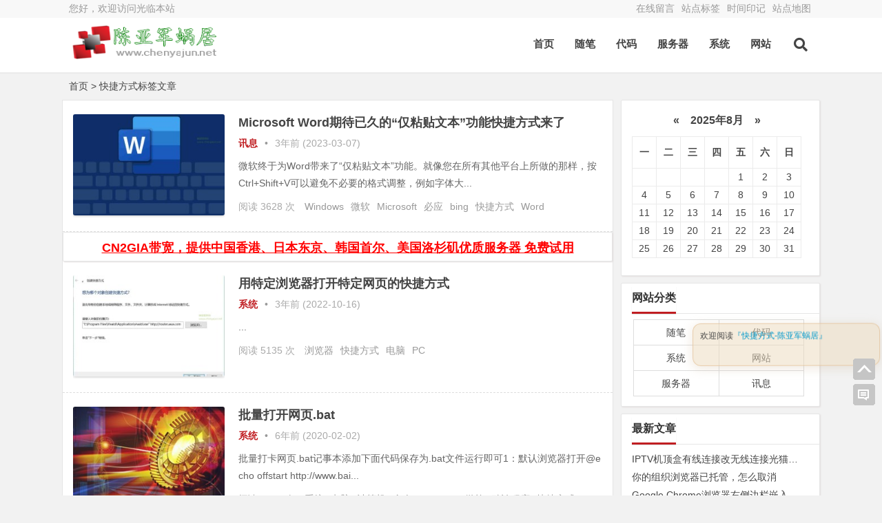

--- FILE ---
content_type: text/html; charset=utf-8
request_url: https://chenyajun.net/index.php/tags-54.html
body_size: 7591
content:



<!DOCTYPE html>
<html lang="zh-CN">

<head>
	<meta charset="UTF-8">
	<meta http-equiv="X-UA-Compatible" content="IE=edge,chrome=1">
	<meta name="viewport" content="width=device-width, initial-scale=1.0, maximum-scale=1.0, user-scalable=0">
	  
<title>快捷方式-陈亚军蜗居</title>
<meta name="Keywords" content="快捷方式,陈亚军蜗居">
<meta name="description" content="">
	<!--[if lt IE 9]><script src="https://chenyajun.net/zb_users/theme/ytecn_nana/script/html5-css3.js"></script><![endif]-->
	<link rel="stylesheet" rev="stylesheet" href="https://chenyajun.net/zb_users/theme/ytecn_nana/style/style.css" type="text/css" media="all" />
	<script src="https://chenyajun.net/zb_system/script/jquery-2.2.4.min.js"></script>
	<script src="https://chenyajun.net/zb_system/script/zblogphp.js"></script>
	<script src="https://chenyajun.net/zb_system/script/c_html_js_add.php"></script>
	<script src="https://chenyajun.net/zb_users/theme/ytecn_nana/script/custom.js" type="text/javascript"></script>
	<script src="https://chenyajun.net/zb_users/theme/ytecn_nana/script/slides.js" type="text/javascript"></script>
	<script src="https://chenyajun.net/zb_users/theme/ytecn_nana/script/stickySidebar.js" type="text/javascript"></script>
	<script src="https://chenyajun.net/zb_users/theme/ytecn_nana/script/script.js" type="text/javascript"></script>
		<script src="https://chenyajun.net/zb_users/theme/ytecn_nana/script/scrollmonitor.js" type="text/javascript"></script>
		<!--[if IE]>
<div class="tixing"><strong>温馨提示：感谢您访问本站，经检测您使用的浏览器为IE浏览器，为了获得更好的浏览体验，请使用Chrome、Firefox或其他浏览器。</strong>
</div>
<![endif]-->
	<link rel="stylesheet" id="font-awesome-four-css" href="https://chenyajun.net/zb_users/theme/ytecn_nana/fonts/fontawesome-all.css" type='text/css' media='all' />
		<style type="text/css"></style>
<link rel="stylesheet" type="text/css" href="https://chenyajun.net/zb_users/plugin/tx_side/css/txcstx.min.css?2021-12-30">
<link rel="stylesheet" type="text/css" href="https://chenyajun.net/zb_users/plugin/live2d/assets/waifu.min.css?v=1.4.2"/>
		<!--统计-->
<script type="text/javascript">var cnzz_protocol = (("https:" == document.location.protocol) ? "https://" : "http://");document.write(unescape("%3Cspan id='cnzz_stat_icon_1278546750'%3E%3C/span%3E%3Cscript src='" + cnzz_protocol + "v1.cnzz.com/z_stat.php%3Fid%3D1278546750%26show%3Dpic1' type='text/javascript'%3E%3C/script%3E"));</script></head>

<body class="tag">
	<div id="page" class="hfeed site">
		<header id="masthead" class="site-header">
			<nav id="top-header">
				<div class="top-nav">
					<div id="user-profile">
						您好，欢迎访问光临本站  <!--| <a href="填写后台登录地址" target="_blank">登录</a>-->					</div>
					<div class="menu-youshangjiao-container">
						<ul id="menu-youshangjiao" class="top-menu">
							<li><a href="/index.php/2.html" target="_blank" >在线留言</a></li><li><a href="/index.php/131.html" target="_blank" >站点标签</a></li><li><a href="/index.php/132.html" target="_blank" >时间印记</a></li><li><a href="/sitemaps.html" target="_blank" >站点地图</a></li>													</ul>
					</div>
				</div>
			</nav><!-- #top-header -->
			<div id="menu-box">
				<div id="top-menu">
					<div class="logo-site">
						<div class="site-title">
							<a href="https://chenyajun.net/" title="陈亚军蜗居-快捷方式">
								<img src="/zb_users/theme/qk_zhuan/style/images/logo.png" width="220" height="50" alt="陈亚军蜗居-快捷方式" title="陈亚军蜗居-快捷方式" />
								<span>陈亚军蜗居</span>
							</a>
						</div>
					</div><!-- .logo-site -->
					<span class="nav-search"><i class="fas fa-search"></i></span>
					<div id="site-nav-wrap">
						<div id="sidr-close"><a href="#sidr-close" class="toggle-sidr-close">X</a></div>
						<nav id="site-nav" class="main-nav">
							<a href="#sidr-main" id="navigation-toggle" class="bars"><i class="fas fa-bars"></i></a>
							<div id="divNavBar-main">
								<ul id="menu-main" class="down-menu nav-menu">
									<li id="nvabar-item-index"><a href="https://chenyajun.net/">首页</a></li><li id="navbar-category-2"><a href="https://chenyajun.net/index.php/category-2.html">随笔</a></li><li id="navbar-category-3"><a href="https://chenyajun.net/index.php/category-3.html">代码</a></li><li id="navbar-category-7"><a href="https://chenyajun.net/index.php/category-7.html">服务器</a></li><li id="navbar-category-8"><a href="https://chenyajun.net/index.php/category-8.html">系统</a></li><li id="navbar-category-9"><a href="https://chenyajun.net/index.php/category-9.html">网站</a></li>								</ul>
							</div>
						</nav>
					</div><!-- #site-nav-wrap -->
				</div><!-- #top-menu -->
			</div><!-- #menu-box -->
		</header><!-- #masthead -->
		<div id="main-search">
			<div id="searchbar">
				<form id="searchform" name="search" method="post" action="https://chenyajun.net/zb_system/cmd.php?act=search">
					<input type="text" name="q" placeholder="输入搜索内容">
					<button type="submit" id="searchsubmit">搜索</button>
				</form>
			</div>
			<div id="sstags" class="plxiaoshi">
				<ul id="alert_box_tags">
					<li class="alert_box_tags_item"><a href="https://chenyajun.net/index.php/tags-46.html" title="76个话题" target="_blank" rel="nofollow">网站</a></li><li class="alert_box_tags_item"><a href="https://chenyajun.net/index.php/tags-45.html" title="74个话题" target="_blank" rel="nofollow">建站</a></li><li class="alert_box_tags_item"><a href="https://chenyajun.net/index.php/tags-60.html" title="70个话题" target="_blank" rel="nofollow">代码</a></li><li class="alert_box_tags_item"><a href="https://chenyajun.net/index.php/tags-57.html" title="66个话题" target="_blank" rel="nofollow">html</a></li><li class="alert_box_tags_item"><a href="https://chenyajun.net/index.php/tags-61.html" title="66个话题" target="_blank" rel="nofollow">源码</a></li><li class="alert_box_tags_item"><a href="https://chenyajun.net/index.php/tags-55.html" title="65个话题" target="_blank" rel="nofollow">js</a></li><li class="alert_box_tags_item"><a href="https://chenyajun.net/index.php/tags-56.html" title="65个话题" target="_blank" rel="nofollow">css</a></li><li class="alert_box_tags_item"><a href="https://chenyajun.net/index.php/tags-58.html" title="65个话题" target="_blank" rel="nofollow">htm</a></li><li class="alert_box_tags_item"><a href="https://chenyajun.net/index.php/tags-59.html" title="65个话题" target="_blank" rel="nofollow">javascript</a></li><li class="alert_box_tags_item"><a href="https://chenyajun.net/index.php/tags-79.html" title="21个话题" target="_blank" rel="nofollow">系统</a></li><li class="alert_box_tags_item"><a href="https://chenyajun.net/index.php/tags-52.html" title="18个话题" target="_blank" rel="nofollow">编码</a></li><li class="alert_box_tags_item"><a href="https://chenyajun.net/index.php/tags-35.html" title="17个话题" target="_blank" rel="nofollow">电脑</a></li><li class="alert_box_tags_item"><a href="https://chenyajun.net/index.php/tags-128.html" title="17个话题" target="_blank" rel="nofollow">linux</a></li><li class="alert_box_tags_item"><a href="https://chenyajun.net/index.php/tags-103.html" title="15个话题" target="_blank" rel="nofollow">命令</a></li><li class="alert_box_tags_item"><a href="https://chenyajun.net/index.php/tags-127.html" title="15个话题" target="_blank" rel="nofollow">Ubuntu</a></li>					<div class="clear"></div>
				</ul>
				<ul id="alert_box_more">
					<li class="alert_box_more_left"></li>
					<p class="alert_box_more_main"><a href="" target="_blank">查看更多热门标签</a></p>
					<li class="alert_box_more_right"></li>
				</ul>
			</div>
			<div class="clear"></div>
		</div>
				<nav class="breadcrumb"><a title="返回首页" href="https://chenyajun.net/">首页</a>&nbsp;&gt;&nbsp;快捷方式标签文章</nav>		
	<div id="content" class="site-content">	

	<div class="clear"></div>

		<section id="primary" class="content-area">

		<main id="main" class="site-main" role="main">

<div id="post_list_box" class="border_gray">



<article id="post-134" class="archive-list">

		<figure class="thumbnail">		
			<a href="https://chenyajun.net/index.php/post/134.html"  title="Microsoft Word期待已久的“仅粘贴文本”功能快捷方式来了"><img src="https://chenyajun.net/zb_users/cache/thumbs/77e2621c382459bf0ae476a2bd2c3153-270-180-1.jpg" alt="Microsoft Word期待已久的“仅粘贴文本”功能快捷方式来了" /></a>		
		</figure>

		<header class="entry-header">

			<h2 class="entry-title"><a href="https://chenyajun.net/index.php/post/134.html" title="Microsoft Word期待已久的“仅粘贴文本”功能快捷方式来了">Microsoft Word期待已久的“仅粘贴文本”功能快捷方式来了</a></h2>		

		</header><!-- .entry-header -->

		

		<div class="entry-content">

			

			<span class="entry-meta">

				<span class="post_cat">

				<a href="https://chenyajun.net/index.php/category-10.html" target="_blank" rel="category tag">讯息</a>			</span>

				<span class="post_spliter">•</span>

				<span class="date" title="2023-03-07 07:17:43">3年前 (2023-03-07)</span>			

			</span>

			<div class="archive-content">
														微软终于为Word带来了“仅粘贴文本”功能。就像您在所有其他平台上所做的那样，按Ctrl+Shift+V可以避免不必要的格式调整，例如字体大...
			</div>

			<div class="archive-tag"><span class="views">  阅读 3628 次  </span><a href="https://chenyajun.net/index.php/tags-101.html" target="_blank" rel="tag">Windows</a><a href="https://chenyajun.net/index.php/tags-66.html" target="_blank" rel="tag">微软</a><a href="https://chenyajun.net/index.php/tags-67.html" target="_blank" rel="tag">Microsoft</a><a href="https://chenyajun.net/index.php/tags-69.html" target="_blank" rel="tag">必应</a><a href="https://chenyajun.net/index.php/tags-68.html" target="_blank" rel="tag">bing</a><a href="https://chenyajun.net/index.php/tags-54.html" target="_blank" rel="tag">快捷方式</a><a href="https://chenyajun.net/index.php/tags-154.html" target="_blank" rel="tag">Word</a></div>

			<div class="clear"></div>

		</div><!-- .entry-content -->

	</article><!-- #post -->

	


<div id="abclbo" class="abc-pc abc-site">

	
		<a href="https://www.lanmicloud.com/?aff=15412" target="_blank" style="color: rgb(255, 0, 0); text-decoration: underline; font-size: 18px; outline-width: 0px !important; user-select: auto !important;"><span style="font-size: 18px;"><strong><span style="font-size: 18px; color: rgb(255, 0, 0);">CN2GIA带宽，提供中国香港、日本东京、韩国首尔、美国洛杉矶优质服务器 免费试用</span></strong></span></a>
	
</div>



		

<article id="post-117" class="archive-list">

		<figure class="thumbnail">		
			<a href="https://chenyajun.net/index.php/post/117.html"  title="用特定浏览器打开特定网页的快捷方式"><img src="https://chenyajun.net/zb_users/cache/thumbs/2dbe0875ec56698e46759693851536e5-270-180-1.jpg" alt="用特定浏览器打开特定网页的快捷方式" /></a>		
		</figure>

		<header class="entry-header">

			<h2 class="entry-title"><a href="https://chenyajun.net/index.php/post/117.html" title="用特定浏览器打开特定网页的快捷方式">用特定浏览器打开特定网页的快捷方式</a></h2>		

		</header><!-- .entry-header -->

		

		<div class="entry-content">

			

			<span class="entry-meta">

				<span class="post_cat">

				<a href="https://chenyajun.net/index.php/category-8.html" target="_blank" rel="category tag">系统</a>			</span>

				<span class="post_spliter">•</span>

				<span class="date" title="2022-10-16 16:58:43">3年前 (2022-10-16)</span>			

			</span>

			<div class="archive-content">
														...
			</div>

			<div class="archive-tag"><span class="views">  阅读 5135 次  </span><a href="https://chenyajun.net/index.php/tags-53.html" target="_blank" rel="tag">浏览器</a><a href="https://chenyajun.net/index.php/tags-54.html" target="_blank" rel="tag">快捷方式</a><a href="https://chenyajun.net/index.php/tags-35.html" target="_blank" rel="tag">电脑</a><a href="https://chenyajun.net/index.php/tags-36.html" target="_blank" rel="tag">PC</a></div>

			<div class="clear"></div>

		</div><!-- .entry-content -->

	</article><!-- #post -->

	

		

<article id="post-44" class="archive-list">

		<figure class="thumbnail">		
			<a href="https://chenyajun.net/index.php/post/44.html"  title="批量打开网页.bat"><img src="https://chenyajun.net/zb_users/cache/thumbs/6f52cbeb0daa12eef9116ff7a8a4d0ab-270-180-1.jpg" alt="批量打开网页.bat" /></a>		
		</figure>

		<header class="entry-header">

			<h2 class="entry-title"><a href="https://chenyajun.net/index.php/post/44.html" title="批量打开网页.bat">批量打开网页.bat</a></h2>		

		</header><!-- .entry-header -->

		

		<div class="entry-content">

			

			<span class="entry-meta">

				<span class="post_cat">

				<a href="https://chenyajun.net/index.php/category-8.html" target="_blank" rel="category tag">系统</a>			</span>

				<span class="post_spliter">•</span>

				<span class="date" title="2020-02-02 10:40:01">6年前 (2020-02-02)</span>			

			</span>

			<div class="archive-content">
														批量打卡网页.bat记事本添加下面代码保存为.bat文件运行即可1：默认浏览器打开@echo offstart http://www.bai...
			</div>

			<div class="archive-tag"><span class="views">  阅读 5625 次  </span><a href="https://chenyajun.net/index.php/tags-79.html" target="_blank" rel="tag">系统</a><a href="https://chenyajun.net/index.php/tags-35.html" target="_blank" rel="tag">电脑</a><a href="https://chenyajun.net/index.php/tags-104.html" target="_blank" rel="tag">计算机</a><a href="https://chenyajun.net/index.php/tags-103.html" target="_blank" rel="tag">命令</a><a href="https://chenyajun.net/index.php/tags-101.html" target="_blank" rel="tag">Windows</a><a href="https://chenyajun.net/index.php/tags-66.html" target="_blank" rel="tag">微软</a><a href="https://chenyajun.net/index.php/tags-87.html" target="_blank" rel="tag">默认程序</a><a href="https://chenyajun.net/index.php/tags-54.html" target="_blank" rel="tag">快捷方式</a></div>

			<div class="clear"></div>

		</div><!-- .entry-content -->

	</article><!-- #post -->

	

					

</div>		

</main><!-- .site-main -->


<nav class="navigation pagination" role="navigation">
<div class="nav-links">
</div>
</nav>	

	</section><!-- .content-area -->

<div id="sidebar" class="widget-area">	



<aside id="divCalendar" class="widget widget_calendar">

<div class="textwidget" id="divCalendar-1"><table id="tbCalendar">
    <caption><a title="上个月" href="https://chenyajun.net/index.php/date-2025-7.html">«</a>&nbsp;&nbsp;&nbsp;<a href="https://chenyajun.net/index.php/date-2025-8.html">
    2025年8月    </a>&nbsp;&nbsp;&nbsp;<a title="下个月" href="https://chenyajun.net/index.php/date-2025-9.html">»</a></caption>
    <thead><tr> <th title="星期一" scope="col"><small>一</small></th> <th title="星期二" scope="col"><small>二</small></th> <th title="星期三" scope="col"><small>三</small></th> <th title="星期四" scope="col"><small>四</small></th> <th title="星期五" scope="col"><small>五</small></th> <th title="星期六" scope="col"><small>六</small></th> <th title="星期日" scope="col"><small>日</small></th></tr></thead>
    <tbody>
        <tr><td></td><td></td><td></td><td></td><td>1</td><td>2</td><td>3</td></tr>
    <tr><td>4</td><td>5</td><td>6</td><td>7</td><td>8</td><td>9</td><td>10</td></tr>
    <tr><td>11</td><td>12</td><td>13</td><td>14</td><td>15</td><td>16</td><td>17</td></tr>
    <tr><td>18</td><td>19</td><td>20</td><td>21</td><td>22</td><td>23</td><td>24</td></tr>
    <tr><td>25</td><td>26</td><td>27</td><td>28</td><td>29</td><td>30</td><td>31</td></tr>
    	</tbody>
</table><div class="clear"></div></div>



<div class="clear"></div>

</aside>

<aside id="divCatalog" class="widget widget_catalog"><h3 class="widget-title"><span class="cat">网站分类</span></h3>



<ul id="divCatalog-1"><li><a title="随笔" href="https://chenyajun.net/index.php/category-2.html">随笔</a></li>
<li><a title="代码" href="https://chenyajun.net/index.php/category-3.html">代码</a></li>
<li><a title="系统" href="https://chenyajun.net/index.php/category-8.html">系统</a></li>
<li><a title="网站" href="https://chenyajun.net/index.php/category-9.html">网站</a></li>
<li><a title="服务器" href="https://chenyajun.net/index.php/category-7.html">服务器</a></li>
<li><a title="讯息" href="https://chenyajun.net/index.php/category-10.html">讯息</a></li>
<div class="clear"></div></ul>


<div class="clear"></div>

</aside>

<aside id="divtxnewlist" class="widget widget_txnewlist"><h3 class="widget-title"><span class="cat">最新文章</span></h3>



<ul id="divtxnewlist-1"><li><a href="https://chenyajun.net/index.php/post/142.html" title="IPTV机顶盒有线连接改无线连接光猫收看">IPTV机顶盒有线连接改无线连接光猫收看</a></li><li><a href="https://chenyajun.net/index.php/post/141.html" title="你的组织浏览器已托管，怎么取消">你的组织浏览器已托管，怎么取消</a></li><li><a href="https://chenyajun.net/index.php/post/140.html" title="Google Chrome浏览器右侧边栏嵌入网页">Google Chrome浏览器右侧边栏嵌入网页</a></li><li><a href="https://chenyajun.net/index.php/post/139.html" title="Syncthing在同一台设备上不同的文件夹之间来实现文件夹的同步 利用Syncthing备份到云储存">Syncthing在同一台设备上不同的文件夹之间来实现文件夹的同步 利用Syncthing备份到云储存</a></li><li><a href="https://chenyajun.net/index.php/post/138.html" title="服务器搭建syncthing客户端，自己私有syncthing发现服务器和中继服务器">服务器搭建syncthing客户端，自己私有syncthing发现服务器和中继服务器</a></li><li><a href="https://chenyajun.net/index.php/post/137.html" title="最新固件里transmission页面提示Couldn't find Transmission's web interface files错误">最新固件里transmission页面提示Couldn't find Transmission's web interface files错误</a></li><li><a href="https://chenyajun.net/index.php/post/136.html" title="一台笔记本电脑比台式机更容易崩溃蓝屏经历">一台笔记本电脑比台式机更容易崩溃蓝屏经历</a></li><li><a href="https://chenyajun.net/index.php/post/135.html" title="微软推出Visual ChatGPT一种用于图像的ChatGPT和即将发布声称 ChatGPT 4 将能够制作视频">微软推出Visual ChatGPT一种用于图像的ChatGPT和即将发布声称 ChatGPT 4 将能够制作视频</a></li><li><a href="https://chenyajun.net/index.php/post/134.html" title="Microsoft Word期待已久的“仅粘贴文本”功能快捷方式来了">Microsoft Word期待已久的“仅粘贴文本”功能快捷方式来了</a></li><li><a href="https://chenyajun.net/index.php/post/133.html" title="网页添加密码访问JS代码">网页添加密码访问JS代码</a></li><div class="clear"></div></ul>


<div class="clear"></div>

</aside>

<aside id="divtxrandlist" class="widget widget_txrandlist"><h3 class="widget-title"><span class="cat">随机文章</span></h3>



<ul id="divtxrandlist-1"><li class="tx-imglist tx-imglist-s2"><a href="https://chenyajun.net/index.php/post/124.html" title="思源笔记同步在路由器创建自己的S3存储"><span class="tx-imglist-box" style="height:50px;"><img src="/zb_users/upload/2023/02/202302221677057526382683.jpg" alt="思源笔记同步在路由器创建自己的S3存储"></span><p>思源笔记同步在路由器创建自己的S3存储</p></a></li><li class="tx-imglist tx-imglist-s2"><a href="https://chenyajun.net/index.php/post/79.html" title="OpenWrt下kodexplorer可道云 存储/文件下WebDAV 挂载提示当前服务器不支持PATH_INFO模式解决办法"><span class="tx-imglist-box" style="height:50px;"><img src="https://chenyajun.net/zb_users/upload/2021/12/202112291640779897139097.jpg" alt="OpenWrt下kodexplorer可道云 存储/文件下WebDAV 挂载提示当前服务器不支持PATH_INFO模式解决办法"></span><p>OpenWrt下kodexplorer可道云 存储/文件下WebDAV 挂载提示当前服务器不支持PATH_INFO模式解决办法</p></a></li><li class="tx-imglist tx-imglist-s2"><a href="https://chenyajun.net/index.php/post/136.html" title="一台笔记本电脑比台式机更容易崩溃蓝屏经历"><span class="tx-imglist-box" style="height:50px;"><img src="https://chenyajun.net/zb_users/plugin/tx_side/img/nopic.png" alt="一台笔记本电脑比台式机更容易崩溃蓝屏经历"></span><p>一台笔记本电脑比台式机更容易崩溃蓝屏经历</p></a></li><li class="tx-imglist tx-imglist-s2"><a href="https://chenyajun.net/index.php/post/24.html" title="实现阳历和农历显示日期的javascript代码"><span class="tx-imglist-box" style="height:50px;"><img src="https://chenyajun.net/zb_users/plugin/tx_side/img/nopic.png" alt="实现阳历和农历显示日期的javascript代码"></span><p>实现阳历和农历显示日期的javascript代码</p></a></li><li class="tx-imglist tx-imglist-s2"><a href="https://chenyajun.net/index.php/post/20.html" title="2050年倒计时js代码"><span class="tx-imglist-box" style="height:50px;"><img src="https://chenyajun.net/zb_users/plugin/tx_side/img/nopic.png" alt="2050年倒计时js代码"></span><p>2050年倒计时js代码</p></a></li><li class="tx-imglist tx-imglist-s2"><a href="https://chenyajun.net/index.php/post/64.html" title="利用HTML5使文字转图片"><span class="tx-imglist-box" style="height:50px;"><img src="https://chenyajun.net/zb_users/plugin/tx_side/img/nopic.png" alt="利用HTML5使文字转图片"></span><p>利用HTML5使文字转图片</p></a></li><li class="tx-imglist tx-imglist-s2"><a href="https://chenyajun.net/index.php/post/100.html" title="只需将图像拖放到此Web应用程序中即可将其转换为Base64"><span class="tx-imglist-box" style="height:50px;"><img src="https://chenyajun.net/zb_users/plugin/tx_side/img/nopic.png" alt="只需将图像拖放到此Web应用程序中即可将其转换为Base64"></span><p>只需将图像拖放到此Web应用程序中即可将其转换为Base64</p></a></li><li class="tx-imglist tx-imglist-s2"><a href="https://chenyajun.net/index.php/post/6.html" title="CSS3数字时钟"><span class="tx-imglist-box" style="height:50px;"><img src="https://chenyajun.net/zb_users/plugin/tx_side/img/nopic.png" alt="CSS3数字时钟"></span><p>CSS3数字时钟</p></a></li><li class="tx-imglist tx-imglist-s2"><a href="https://chenyajun.net/index.php/post/67.html" title="OpenWrt DDNS配置完成，内网不能访问解决办法"><span class="tx-imglist-box" style="height:50px;"><img src="https://chenyajun.net/zb_users/plugin/tx_side/img/nopic.png" alt="OpenWrt DDNS配置完成，内网不能访问解决办法"></span><p>OpenWrt DDNS配置完成，内网不能访问解决办法</p></a></li><li class="tx-imglist tx-imglist-s2"><a href="https://chenyajun.net/index.php/post/110.html" title="可关闭固定底（顶）部的工具条菜单"><span class="tx-imglist-box" style="height:50px;"><img src="https://chenyajun.net/zb_users/plugin/tx_side/img/nopic.png" alt="可关闭固定底（顶）部的工具条菜单"></span><p>可关闭固定底（顶）部的工具条菜单</p></a></li><div class="clear"></div></ul>


<div class="clear"></div>

</aside>

<aside id="divLinkage" class="widget widget_link"><h3 class="widget-title"><span class="cat">友情链接</span></h3>



<ul id="divLinkage-1"><li><a href="http://www.chenyajun.net" target="_blank" title="我的主页博客">我的主页</a></li><div class="clear"></div></ul>


<div class="clear"></div>

</aside>

<aside id="divMisc" class="widget widget_misc">



<ul id="divMisc-1"><li><a href="https://chenyajun.net/feed.php" target="_blank"><img src="https://chenyajun.net/zb_system/image/logo/rss.png" height="31" width="88" alt="订阅本站的 RSS 2.0 新闻聚合" /></a></li><div class="clear"></div></ul>


<div class="clear"></div>

</aside>

<aside id="divrandtag" class="widget widget_randtag"><h3 class="widget-title"><span class="cat">随机tag</span></h3>

<div class="textwidget" id="divrandtag-1"><a href="https://chenyajun.net/index.php/tags-82.html" title="备份" class="tags6" rel="tag">备份</a><a href="https://chenyajun.net/index.php/tags-125.html" title="服务器" class="tags4" rel="tag">服务器</a><a href="https://chenyajun.net/index.php/tags-73.html" title="脚本" class="tags5" rel="tag">脚本</a><a href="https://chenyajun.net/index.php/tags-29.html" title="U盘" class="tags4" rel="tag">U盘</a><a href="https://chenyajun.net/index.php/tags-74.html" title="mklink" class="tags5" rel="tag">mklink</a><a href="https://chenyajun.net/index.php/tags-5.html" title="谷歌浏览器" class="tags4" rel="tag">谷歌浏览器</a><a href="https://chenyajun.net/index.php/tags-154.html" title="Word" class="tags2" rel="tag">Word</a><a href="https://chenyajun.net/index.php/tags-41.html" title="联网" class="tags5" rel="tag">联网</a><a href="https://chenyajun.net/index.php/tags-57.html" title="html" class="tags4" rel="tag">html</a><a href="https://chenyajun.net/index.php/tags-147.html" title="tcpdump" class="tags1" rel="tag">tcpdump</a><a href="https://chenyajun.net/index.php/tags-50.html" title="WinSCP" class="tags1" rel="tag">WinSCP</a><a href="https://chenyajun.net/index.php/tags-40.html" title="计划任务" class="tags4" rel="tag">计划任务</a><a href="https://chenyajun.net/index.php/tags-123.html" title="格式" class="tags1" rel="tag">格式</a><a href="https://chenyajun.net/index.php/tags-43.html" title="可道云" class="tags3" rel="tag">可道云</a><a href="https://chenyajun.net/index.php/tags-114.html" title="智能语音" class="tags3" rel="tag">智能语音</a><a href="https://chenyajun.net/index.php/tags-160.html" title="iptv" class="tags6" rel="tag">iptv</a><a href="https://chenyajun.net/index.php/tags-17.html" title="阿里云OSS" class="tags3" rel="tag">阿里云OSS</a><a href="https://chenyajun.net/index.php/tags-24.html" title="C盘移动" class="tags6" rel="tag">C盘移动</a><a href="https://chenyajun.net/index.php/tags-136.html" title="正则" class="tags3" rel="tag">正则</a><a href="https://chenyajun.net/index.php/tags-109.html" title="智能手机" class="tags1" rel="tag">智能手机</a><a href="https://chenyajun.net/index.php/tags-116.html" title="聊天" class="tags3" rel="tag">聊天</a><a href="https://chenyajun.net/index.php/tags-137.html" title="表达式" class="tags6" rel="tag">表达式</a><a href="https://chenyajun.net/index.php/tags-98.html" title="nginx" class="tags4" rel="tag">nginx</a><a href="https://chenyajun.net/index.php/tags-105.html" title="Android" class="tags3" rel="tag">Android</a><a href="https://chenyajun.net/index.php/tags-76.html" title="硬链接" class="tags5" rel="tag">硬链接</a><a href="https://chenyajun.net/index.php/tags-45.html" title="建站" class="tags4" rel="tag">建站</a><a href="https://chenyajun.net/index.php/tags-157.html" title="stdiscosrv" class="tags4" rel="tag">stdiscosrv</a><a href="https://chenyajun.net/index.php/tags-150.html" title="破解" class="tags2" rel="tag">破解</a><a href="https://chenyajun.net/index.php/tags-18.html" title="腾讯云COS" class="tags1" rel="tag">腾讯云COS</a><a href="https://chenyajun.net/index.php/tags-61.html" title="源码" class="tags1" rel="tag">源码</a><a href="https://chenyajun.net/index.php/tags-141.html" title="信道" class="tags5" rel="tag">信道</a><a href="https://chenyajun.net/index.php/tags-92.html" title="RGB" class="tags6" rel="tag">RGB</a><a href="https://chenyajun.net/index.php/tags-148.html" title="抓包" class="tags3" rel="tag">抓包</a><a href="https://chenyajun.net/index.php/tags-101.html" title="Windows" class="tags1" rel="tag">Windows</a><a href="https://chenyajun.net/index.php/tags-111.html" title="平板" class="tags4" rel="tag">平板</a><a href="https://chenyajun.net/index.php/tags-153.html" title="签名" class="tags4" rel="tag">签名</a><a href="https://chenyajun.net/index.php/tags-42.html" title="宝塔面板" class="tags6" rel="tag">宝塔面板</a><a href="https://chenyajun.net/index.php/tags-90.html" title="权限" class="tags1" rel="tag">权限</a><a href="https://chenyajun.net/index.php/tags-112.html" title="ipad" class="tags2" rel="tag">ipad</a><a href="https://chenyajun.net/index.php/tags-69.html" title="必应" class="tags4" rel="tag">必应</a><a href="https://chenyajun.net/index.php/tags-140.html" title="防火墙" class="tags2" rel="tag">防火墙</a><a href="https://chenyajun.net/index.php/tags-83.html" title="导出" class="tags1" rel="tag">导出</a><a href="https://chenyajun.net/index.php/tags-68.html" title="bing" class="tags5" rel="tag">bing</a><a href="https://chenyajun.net/index.php/tags-142.html" title="中继" class="tags4" rel="tag">中继</a><a href="https://chenyajun.net/index.php/tags-2.html" title="Windows11" class="tags3" rel="tag">Windows11</a><a href="https://chenyajun.net/index.php/tags-126.html" title="端口" class="tags3" rel="tag">端口</a><a href="https://chenyajun.net/index.php/tags-11.html" title="DNS" class="tags5" rel="tag">DNS</a><a href="https://chenyajun.net/index.php/tags-120.html" title="云存储" class="tags3" rel="tag">云存储</a><a href="https://chenyajun.net/index.php/tags-144.html" title="Bios" class="tags2" rel="tag">Bios</a><a href="https://chenyajun.net/index.php/tags-89.html" title="删除" class="tags6" rel="tag">删除</a><div class="clear"></div></div>



<div class="clear"></div>

</aside>	
</div>

<div class="clear"></div>

</div>

<div id="footer">
    <div class="foot">
                <div class="ps">
            <div class="p p2">
                <div class="p-content">
                    <p class="t2">站点相关</p>
                    <ul><li><span class="post_spliter">•</span><a href="https://tool.yyun8.com" target="_blank">矞云网</a></li></ul>
                </div>
                <div class="clear"></div>
                <div class="site-info">Copyright ©  |    <a href="http://beian.miit.gov.cn/" target="_blank" rel="nofollow">陕ICP备19025703号-2</a>  |    
<!--来信-->
<a target="_blank" href="http://mail.qq.com/cgi-bin/qm_share?t=qm_mailme&email=chenyajun@chenyajun.net" style="text-decoration:none;"><img src="https://rescdn.qqmail.com/zh_CN/htmledition/images/function/qm_open/ico_mailme_02.png" width="99" height="20" alt="" style="width: 99px; height: 20px;"/></a><span class="footer-tag">&nbsp; | &nbsp; Theme by zbpNana&nbsp; | &nbsp; Powered by Z-BlogPHP</span></div>
            </div>
            <div class="p p3">
                <div class="p-content">
                    <p class="t2">欢迎您关注我们</p>
                    <div class="qcode clearfix">
                        <div class="img-container">
                            <img alt="公众号二维码" src="/zb_users/theme/qk_zhuan/style/images/logo.png">
                        </div>
                        <div class="link-container">
                            <a href="http://user.qzone.qq.com/253742610" target="_blank">我的QQ空间</a><a href="https://weibo.com/1076054885" target="_blank">我的新浪微博</a>                        </div>
                    </div>
                </div>
            </div>
        </div>
    </div>
</div>
<div class="tools">
    <a class="tools_top" title="返回顶部"></a>
        <a href="/index.php/2.html#divCommentPost" class="tools_comments" title="给我留言" target="_blank" rel="nofollow"></a>
    </div>
<script src="https://chenyajun.net/zb_users/theme/ytecn_nana/script/superfish.js" type="text/javascript"></script>
<!--360⾃动收录-->
<script>(function(){
var src = (document.location.protocol == "http:") ? "http://js.passport.qihucdn.com/11.0.1.js?e0e9d9a5060e23cf5cc34c84d7cd9d61":"https://jspassport.ssl.qhimg.com/11.0.1.js?e0e9d9a5060e23cf5cc34c84d7cd9d61";document.write('<script src="' + src + '" id="sozz"><\/script>');})();
</script>
<!--百度推送-->
<script>(function(){
var bp = document.createElement('script');
var curProtocol = window.location.protocol.split(':')[0];if (curProtocol === 'https') {
bp.src = 'https://zz.bdstatic.com/linksubmit/push.js';}
else {
bp.src = 'http://push.zhanzhang.baidu.com/push.js';}
var s = document.getElementsByTagName("script")[0];s.parentNode.insertBefore(bp, s);})();
</script><script language="javascript" src="https://chenyajun.net/zb_users/plugin/tx_side/js/txcstx.min.js?2021-12-30"></script>
<div class="waifu">
    <div class="waifu-tips"></div>
    <canvas id="live2d" class="live2d"></canvas>
    <div class="waifu-tool">
        <span class="fui-home"></span>
        <span class="fui-chat"></span>
        <span class="fui-eye"></span>
        <span class="fui-user"></span>
        <span class="fui-photo"></span>
        <span class="fui-info-circle"></span>
        <span class="fui-cross"></span>
    </div>
</div>
<script src="https://chenyajun.net/zb_users/plugin/live2d/assets/waifu-tips.min.js?v=1.4.2"></script>
<script src="https://chenyajun.net/zb_users/plugin/live2d/assets/live2d.min.js?v=1.0.5"></script>
<script type="text/javascript">initModel("https://chenyajun.net/zb_users/plugin/live2d/assets/waifu-tips.json?v=1.4.2")</script>
</div>
</body>

</html><!--858.83 ms , 10 queries , 8151kb memory , 0 error-->

--- FILE ---
content_type: text/javascript
request_url: https://chenyajun.net/zb_users/theme/ytecn_nana/script/script.js
body_size: 1802
content:
//点赞处理
function ytecn_nana_prise(post_id,user_id){
	var $prise=$("#ytecn_nana_prise_id-"+post_id);
	if($prise.hasClass('prised')){
		$prise.addClass('am-animation-scale-down');
		alert($ytecn_nanazanalert);
		return
		}
	if(post_id){
		$prise.addClass('am-animation-scale-down');
		var ajax_data={post_id:post_id,user_id:user_id};
		jQuery.post(
			ajaxurl+"ytecn_nana_prise",
			ajax_data,
			function(result){
				if(result.status==200){
					var $count=$prise.find('span');
					$prise.addClass('prised').removeClass('am-animation-scale-down');
					$count.text(result.count);
					}else{
						alert($ytecn_nanazanalert);
						}
			},
			'json'
		)
	}
}
$(document).ready(function() {
	var s = document.location;
	$("#divNavBar-main a").each(function() {
		if (this.href == s.toString().split("#")[0]) {
			$(this).addClass("current-menu-item");
			return false;
		}
	});
});

$(document).ready(function(a){a(".collapseButton").click(function(){a(this).parent().parent().find(".xContent").slideToggle("fast")})})
$(document).ready(function(){	
// 滚屏
$('.tools_top').click(function () {
    $('html,body').animate({
        scrollTop: '0px'
    }, 800);
});
$('.tools_comments').click(function () {
    $('html,body').animate({
        scrollTop: $('.commentszbp-area').offset().top
    }, 800);
});
		
// 搜索
$(".nav-search").click(function(){
	$("#main-search").slideToggle(500);
});
	
// 侧边栏文章切换
    $('#top_post').find('.top_post_item').hide();
	$('#top_post').find('.' + $('#top_post_filter').find('li').eq(0).attr('id')).show();
    $('#top_post_filter').on('mouseover', 'li', function(){
		$('#top_post_filter').find('li').removeClass('top_post_filter_active');
		$(this).addClass('top_post_filter_active');
		$('#top_post').find('a').hide();
		$('#top_post').find('.' + $(this).attr('id')).show();
    })
	
// 最新文章
	$(".clr").mouseover(function () {
        $(this).addClass('hov');
        }).mouseleave(function () {
            $(this).removeClass('hov');
    });
	
// 去边线
$(".message-widget li:last, .message-page li:last, .hot_commend li:last, .random-page li:last, .search-page li:last, .my-comment li:last").css("border","none");

// 表情
$('.smiley').click(function () {
	$('.smiley-box').animate({
		opacity: 'toggle',
		left: '50px'
	}, 1000).animate({
		left: '10px'
	}, 'fast');
	return false;
});

// 图片数量
var i = $('#gallery img').size();
$('.myimg').html(' ' + i + ' 张图片');

});
// 文字滚动
(function($){$.fn.textSlider=function(settings){settings=jQuery.extend({speed:"normal",line:2,timer:1000},settings);return this.each(function(){$.fn.textSlider.scllor($(this),settings)})};$.fn.textSlider.scllor=function($this,settings){var ul=$("ul:eq(0)",$this);var timerID;var li=ul.children();var _btnUp=$(".up:eq(0)",$this);var _btnDown=$(".down:eq(0)",$this);var liHight=$(li[0]).height();var upHeight=0-settings.line*liHight;var scrollUp=function(){_btnUp.unbind("click",scrollUp);ul.animate({marginTop:upHeight},settings.speed,function(){for(i=0;i<settings.line;i++){ul.find("li:first").appendTo(ul)}ul.css({marginTop:0});_btnUp.bind("click",scrollUp)})};var scrollDown=function(){_btnDown.unbind("click",scrollDown);ul.css({marginTop:upHeight});for(i=0;i<settings.line;i++){ul.find("li:last").prependTo(ul)}ul.animate({marginTop:0},settings.speed,function(){_btnDown.bind("click",scrollDown)})};var autoPlay=function(){timerID=window.setInterval(scrollUp,settings.timer)};var autoStop=function(){window.clearInterval(timerID)};ul.hover(autoStop,autoPlay).mouseout();_btnUp.css("cursor","pointer").click(scrollUp);_btnUp.hover(autoStop,autoPlay);_btnDown.css("cursor","pointer").click(scrollDown);_btnDown.hover(autoStop,autoPlay)}})(jQuery);

// 表情
function grin(a){var d;a=" "+a+" ";if(document.getElementById("txaArticle")&&document.getElementById("txaArticle").type=="textarea"){d=document.getElementById("txaArticle")}else{return false}if(document.selection){d.focus();sel=document.selection.createRange();sel.text=a;d.focus()}else{if(d.selectionStart||d.selectionStart=="0"){var c=d.selectionStart;var b=d.selectionEnd;var e=b;d.value=d.value.substring(0,c)+a+d.value.substring(b,d.value.length);e+=a.length;d.focus();d.selectionStart=e;d.selectionEnd=e}else{d.value+=a;d.focus()}}};

// 弹窗
(function(a){a.fn.extend({leanModal:function(d){var e={top:100,overlay:0.5,closeButton:null};var c=a("<div id='overlay'></div>");a("body").append(c);d=a.extend(e,d);return this.each(function(){var f=d;a(this).click(function(j){var i=a(this).attr("href");a("#overlay").click(function(){b(i)});a(f.closeButton).click(function(){b(i)});var h=a(i).outerHeight();var g=a(i).outerWidth();a("#overlay").css({"display":"block",opacity:0});a("#overlay").fadeTo(200,f.overlay);a(i).css({"display":"block","position":"fixed","opacity":0,"z-index":11000,"left":50+"%","margin-left":-(g/2)+"px","top":f.top+"px"});a(i).fadeTo(200,1);j.preventDefault()})});function b(f){a("#overlay").fadeOut(200);a(f).css({"display":"none"})}}})})(jQuery);

--- FILE ---
content_type: text/javascript
request_url: https://chenyajun.net/zb_users/plugin/live2d/assets/waifu-tips.min.js?v=1.4.2
body_size: 3699
content:
/* Live2D 看板娘 v1.4.2 / 2018.11.12 / FGHRSH */
function empty(a){return void 0===a||null==a||""==a}function getRandText(a){return Array.isArray(a)?a[Math.floor(Math.random()*a.length+1)-1]:a}function showMessage(a,c,e){(e||""===sessionStorage.getItem("waifu-text")||null===sessionStorage.getItem("waifu-text"))&&(Array.isArray(a)&&(a=a[Math.floor(Math.random()*a.length+1)-1]),live2d_settings.showF12Message&&console.log("[Message]",a.replace(/<[^<>]+>/g,"")),e&&sessionStorage.setItem("waifu-text",a),$(".waifu-tips").stop(),$(".waifu-tips").html(a).fadeTo(200,1),void 0===c&&(c=5E3),hideMessage(c))}function hideMessage(a){$(".waifu-tips").stop().css("opacity",1);void 0===a&&(a=5E3);window.setTimeout(function(){sessionStorage.removeItem("waifu-text")},a);$(".waifu-tips").delay(a).fadeTo(200,0)}function initModel(a,c){console.log(" ");console.log("\u304f__,.\u30d8\u30fd.\u3000\u3000\u3000\u3000/\u3000,\u30fc\uff64 \u3009\n\u3000\u3000\u3000\u3000\u3000\uff3c ', !-\u2500\u2010-i\u3000/\u3000/\u00b4\n\u3000\u3000\u3000 \u3000 \uff0f\uff40\uff70'\u3000\u3000\u3000 L/\uff0f\uff40\u30fd\uff64\n\u3000\u3000 \u3000 /\u3000 \uff0f,\u3000 /|\u3000 ,\u3000 ,\u3000\u3000\u3000 ',\n\u3000\u3000\u3000\uff72 \u3000/ /-\u2010/\u3000\uff49\u3000L_ \uff8a \u30fd!\u3000 i\n\u3000\u3000\u3000 \uff9a \uff8d 7\uff72\uff40\uff84\u3000 \uff9a'\uff67-\uff84\uff64!\u30cf|\u3000 |\n\u3000\u3000\u3000\u3000 !,/7 '0'\u3000\u3000 \u00b40i\u30bd| \u3000 |\u3000\u3000\u3000\n\u3000\u3000\u3000\u3000 |.\u4ece\"\u3000\u3000_\u3000\u3000 ,,,, / |./ \u3000 |\n\u3000\u3000\u3000\u3000 \uff9a'| i\uff1e.\uff64,,__\u3000_,.\u30a4 / \u3000.i \u3000|\n\u3000\u3000\u3000\u3000\u3000 \uff9a'| | / k_\uff17_/\uff9a'\u30fd,\u3000\uff8a.\u3000|\n\u3000\u3000\u3000\u3000\u3000\u3000 | |/i \u3008|/\u3000 i\u3000,.\uff8d |\u3000i\u3000|\n\u3000\u3000\u3000\u3000\u3000\u3000.|/ /\u3000\uff49\uff1a \u3000 \uff8d!\u3000\u3000\uff3c\u3000|\n\u3000\u3000\u3000 \u3000 \u3000 k\u30fd>\uff64\uff8a \u3000 _,.\uff8d\uff64 \u3000 /\uff64!\n\u3000\u3000\u3000\u3000\u3000\u3000 !'\u3008//\uff40\uff34\u00b4', \uff3c \uff40'7'\uff70r'\n\u3000\u3000\u3000\u3000\u3000\u3000 \uff9a'\u30fdL__|___i,___,\u30f3\uff9a|\u30ce\n\u3000\u3000\u3000\u3000\u3000 \u3000\u3000\u3000\uff84-,/\u3000|___./\n\u3000\u3000\u3000\u3000\u3000 \u3000\u3000\u3000'\uff70'\u3000\u3000!_,.:\nLive2D \u770b\u677f\u5a18 v"+live2d_settings.l2dVersion+" / FGHRSH "+live2d_settings.l2dVerDate);console.log(" ");"function"!=typeof $.ajax&&("function"==typeof jQuery.ajax?window.$=jQuery:console.log("[Error] JQuery is not defined."));live2d_settings.waifuSize=live2d_settings.waifuSize.split("x");live2d_settings.waifuTipsSize=live2d_settings.waifuTipsSize.split("x");live2d_settings.waifuEdgeSide=live2d_settings.waifuEdgeSide.split(":");$("#live2d").attr("width",live2d_settings.waifuSize[0]);$("#live2d").attr("height",live2d_settings.waifuSize[1]);$(".waifu-tips").width(live2d_settings.waifuTipsSize[0]);$(".waifu-tips").height(live2d_settings.waifuTipsSize[1]);$(".waifu-tips").css("top",live2d_settings.waifuToolTop);$(".waifu-tips").css("font-size",live2d_settings.waifuFontSize);$(".waifu-tool").css("font-size",live2d_settings.waifuToolFont);$(".waifu-tool span").css("line-height",live2d_settings.waifuToolLine);"left"==live2d_settings.waifuEdgeSide[0]?$(".waifu").css("left",live2d_settings.waifuEdgeSide[1]+"px"):"right"==live2d_settings.waifuEdgeSide[0]&&$(".waifu").css("right",live2d_settings.waifuEdgeSide[1]+"px");window.waifuResize=function(){$(window).width()<=Number(live2d_settings.waifuMinWidth.replace("px",""))?$(".waifu").hide():$(".waifu").show()};"disable"!=live2d_settings.waifuMinWidth&&(waifuResize(),$(window).resize(function(){waifuResize()}));try{"axis-x"==live2d_settings.waifuDraggable?$(".waifu").draggable({axis:"x",revert:live2d_settings.waifuDraggableRevert}):"unlimited"==live2d_settings.waifuDraggable?$(".waifu").draggable({revert:live2d_settings.waifuDraggableRevert}):$(".waifu").css("transition","all .3s ease-in-out")}catch(e){console.log("[Error] JQuery UI is not defined.")}"auto"==live2d_settings.homePageUrl?(window.location.protocol,window.location.hostname):live2d_settings.homePageUrl;"file:"==window.location.protocol&&"//"==live2d_settings.modelAPI.substr(0,2)&&(live2d_settings.modelAPI="http:"+live2d_settings.modelAPI);$(".waifu-tool .fui-home").click(function(){window.location=live2d_settings.homePageUrl});$(".waifu-tool .fui-info-circle").click(function(){window.open(live2d_settings.aboutPageUrl)});"object"==(void 0===a?"undefined":_typeof(a))?loadTipsMessage(a):$.ajax({cache:!0,url:""==a?live2d_settings.tipsMessage:"waifu-tips.json"==a.substr(a.length-15)?a:a+"waifu-tips.json",dataType:"json",success:function(a){loadTipsMessage(a)}});live2d_settings.showToolMenu||$(".waifu-tool").hide();live2d_settings.canCloseLive2d||$(".waifu-tool .fui-cross").hide();live2d_settings.canSwitchModel||$(".waifu-tool .fui-eye").hide();live2d_settings.canSwitchTextures||$(".waifu-tool .fui-user").hide();live2d_settings.canSwitchHitokoto||$(".waifu-tool .fui-chat").hide();live2d_settings.canTakeScreenshot||$(".waifu-tool .fui-photo").hide();live2d_settings.canTurnToHomePage||$(".waifu-tool .fui-home").hide();live2d_settings.canTurnToAboutPage||$(".waifu-tool .fui-info-circle").hide();void 0===a&&(a="");a=localStorage.getItem("modelId");c=localStorage.getItem("modelTexturesId");live2d_settings.modelStorage&&null!=a||(a=live2d_settings.modelId,c=live2d_settings.modelTexturesId);loadModel(a,c)}function loadModel(a){var c=1<arguments.length&&void 0!==arguments[1]?arguments[1]:0;live2d_settings.modelStorage?(localStorage.setItem("modelId",a),localStorage.setItem("modelTexturesId",c)):(sessionStorage.setItem("modelId",a),sessionStorage.setItem("modelTexturesId",c));loadlive2d("live2d",live2d_settings.modelAPI+"get/?id="+a+"-"+c,live2d_settings.showF12Status?console.log("[Status]","live2d","\u6a21\u578b",a+"-"+c,"\u52a0\u8f7d\u5b8c\u6210"):null)}function loadTipsMessage(a){function c(){var a=g("modelId"),b=live2d_settings.modelRandMode;$.ajax({cache:"switch"==b,url:live2d_settings.modelAPI+b+"/?id="+a,dataType:"json",success:function(a){loadModel(a.model.id);var b=a.model.message;$.each(f.model_message,function(l,d){l==a.model.id&&(b=getRandText(d))});showMessage(b,3E3,!0)}})}function e(){var a=g("modelId"),b=g("modelTexturesId"),d=live2d_settings.modelTexturesRandMode;$.ajax({cache:"switch"==d,url:live2d_settings.modelAPI+d+"_textures/?id="+a+"-"+b,dataType:"json",success:function(l){1!=l.textures.id||1!=b&&0!=b?showMessage(f.load_rand_textures[1],3E3,!0):showMessage(f.load_rand_textures[0],3E3,!0);loadModel(a,l.textures.id)}})}function g(a){return live2d_settings.modelStorage?localStorage.getItem(a):sessionStorage.getItem(a)}function h(){"visible"==$(document)[0].visibilityState&&k()}function k(){switch(live2d_settings.hitokotoAPI){case"lwl12.com":$.getJSON("https://api.lwl12.com/hitokoto/v1?encode=realjson",function(a){if(!empty(a.source)){var b=f.hitokoto_api_message["lwl12.com"][0];empty(a.author)||(b+=f.hitokoto_api_message["lwl12.com"][1]);b=b.render({source:a.source,creator:a.author});window.setTimeout(function(){showMessage(b+f.hitokoto_api_message["lwl12.com"][2],3E3,!0)},5E3)}showMessage(a.text,5E3,!0)});break;case"fghrsh.net":$.getJSON("https://api.fghrsh.net/hitokoto/rand/?encode=jsc&uid=3335",function(a){if(!empty(a.source)){var b=f.hitokoto_api_message["fghrsh.net"][0];b=b.render({source:a.source,date:a.date});window.setTimeout(function(){showMessage(b,3E3,!0)},5E3);showMessage(a.hitokoto,5E3,!0)}});break;case"jinrishici.com":$.ajax({url:"https://v2.jinrishici.com/one.json",xhrFields:{withCredentials:!0},success:function(a,b){if(!empty(a.data.origin.title)){var d=f.hitokoto_api_message["jinrishici.com"][0];d=d.render({title:a.data.origin.title,dynasty:a.data.origin.dynasty,author:a.data.origin.author});window.setTimeout(function(){showMessage(d,3E3,!0)},5E3)}showMessage(a.data.content,5E3,!0)}});break;default:$.getJSON("https://v1.hitokoto.cn",function(a){if(!empty(a.from)){var b=f.hitokoto_api_message["hitokoto.cn"][0];b=b.render({source:a.from,creator:a.creator});window.setTimeout(function(){showMessage(b,3E3,!0)},5E3)}showMessage(a.hitokoto,5E3,!0)})}}window.waifu_tips=a;$.each(a.mouseover,function(a,b){$(document).on("mouseover",b.selector,function(){var a=getRandText(b.text);a=a.render({text:$(this).text()});showMessage(a,3E3)})});$.each(a.click,function(a,b){$(document).on("click",b.selector,function(){var a=getRandText(b.text);a=a.render({text:$(this).text()});showMessage(a,3E3,!0)})});$.each(a.seasons,function(a,b){a=new Date;var d=b.date.split("-")[0],c=b.date.split("-")[1]||d;d.split("/")[0]<=a.getMonth()+1&&a.getMonth()+1<=c.split("/")[0]&&d.split("/")[1]<=a.getDate()&&a.getDate()<=c.split("/")[1]&&(b=getRandText(b.text),b=b.render({year:a.getFullYear()}),showMessage(b,6E3,!0))});live2d_settings.showF12OpenMsg&&(re.toString=function(){return showMessage(getRandText(a.waifu.console_open_msg),5E3,!0),""});live2d_settings.showCopyMessage&&$(document).on("copy",function(){showMessage(getRandText(a.waifu.copy_message),5E3,!0)});$(".waifu-tool .fui-photo").click(function(){showMessage(getRandText(a.waifu.screenshot_message),5E3,!0);window.Live2D.captureName=live2d_settings.screenshotCaptureName;window.Live2D.captureFrame=!0});$(".waifu-tool .fui-cross").click(function(){sessionStorage.setItem("waifu-dsiplay","none");showMessage(getRandText(a.waifu.hidden_message),1300,!0);window.setTimeout(function(){$(".waifu").hide()},1300)});window.showWelcomeMessage=function(a){if(window.location.href==live2d_settings.homePageUrl){var b=(new Date).getHours();b=getRandText(23<b||5>=b?a.waifu.hour_tips.t23-5:5<b&&7>=b?a.waifu.hour_tips.t5-7:7<b&&11>=b?a.waifu.hour_tips.t7-11:11<b&&14>=b?a.waifu.hour_tips.t11-14:14<b&&17>=b?a.waifu.hour_tips.t14-17:17<b&&19>=b?a.waifu.hour_tips.t17-19:19<b&&21>=b?a.waifu.hour_tips.t19-21:21<b&&23>=b?a.waifu.hour_tips.t21-23:a.waifu.hour_tips.default)}else{var d=a.waifu.referrer_message;if(""!==document.referrer){var c=document.createElement("a");c.href=document.referrer;var e=c.hostname.split(".")[1];window.location.hostname==c.hostname?b=d.localhost[0]+document.title.split(d.localhost[2])[0]+d.localhost[1]:"baidu"==e?b=d.baidu[0]+c.search.split("&wd=")[1].split("&")[0]+d.baidu[1]:"so"==e?b=d.so[0]+c.search.split("&q=")[1].split("&")[0]+d.so[1]:"google"==e?b=d.google[0]+document.title.split(d.google[2])[0]+d.google[1]:($.each(a.waifu.referrer_hostname,function(a,b){a==c.hostname&&(c.hostname=getRandText(b))}),b=d.default[0]+c.hostname+d.default[1])}else b=d.none[0]+document.title.split(d.none[2])[0]+d.none[1]}showMessage(b,6E3)};live2d_settings.showWelcomeMessage&&showWelcomeMessage(a);var f=a.waifu;live2d_settings.showHitokoto&&(window.getActed=!1,window.hitokotoTimer=0,window.hitokotoInterval=!1,$(document).mousemove(function(a){getActed=!0}).keydown(function(){getActed=!0}),setInterval(function(){getActed?(getActed=hitokotoInterval=!1,window.clearInterval(hitokotoTimer)):hitokotoInterval||(hitokotoInterval=!0,hitokotoTimer=window.setInterval(h,3E4))},1E3));$(".waifu-tool .fui-eye").click(function(){c()});$(".waifu-tool .fui-user").click(function(){e()});$(".waifu-tool .fui-chat").click(function(){k()})}var _typeof="function"==typeof Symbol&&"symbol"==typeof Symbol.iterator?function(a){return typeof a}:function(a){return a&&"function"==typeof Symbol&&a.constructor===Symbol&&a!==Symbol.prototype?"symbol":typeof a};window.live2d_settings=[];live2d_settings.modelAPI="//live2d.fghrsh.net/api/";live2d_settings.tipsMessage="waifu-tips.json";live2d_settings.hitokotoAPI="lwl12.com";live2d_settings.modelId=1;live2d_settings.modelTexturesId=53;live2d_settings.showToolMenu=!0;live2d_settings.canCloseLive2d=!0;live2d_settings.canSwitchModel=!0;live2d_settings.canSwitchTextures=!0;live2d_settings.canSwitchHitokoto=!0;live2d_settings.canTakeScreenshot=!0;live2d_settings.canTurnToHomePage=!0;live2d_settings.canTurnToAboutPage=!0;live2d_settings.modelStorage=!0;live2d_settings.modelRandMode="switch";live2d_settings.modelTexturesRandMode="rand";live2d_settings.showHitokoto=!0;live2d_settings.showF12Status=!0;live2d_settings.showF12Message=!1;live2d_settings.showF12OpenMsg=!0;live2d_settings.showCopyMessage=!0;live2d_settings.showWelcomeMessage=!0;live2d_settings.waifuSize="280x220";live2d_settings.waifuTipsSize="250x50";live2d_settings.waifuFontSize="12px";live2d_settings.waifuToolFont="14px";live2d_settings.waifuToolLine="20px";live2d_settings.waifuToolTop="0px";live2d_settings.waifuMinWidth="768px";live2d_settings.waifuEdgeSide="right:15";live2d_settings.waifuDraggable="unlimited";live2d_settings.waifuDraggableRevert=!0;live2d_settings.l2dVersion="1.4.2";live2d_settings.l2dVerDate="2018.11.12";live2d_settings.homePageUrl="/";live2d_settings.aboutPageUrl="?id=2";live2d_settings.screenshotCaptureName="live2d.png";String.prototype.render=function(a){return this.replace(/(\\)?\{([^\{\}\\]+)(\\)?\}/g,function(c,e,g,h){if(e||h)return c.replace("\\","");var k;g=g.replace(/\s/g,"").split(".");h=a;c=0;for(e=g.length;c<e;++c)if(k=g[c],void 0===(h=h[k])||null===h)return"";return h})};var re=/x/;console.log(re);